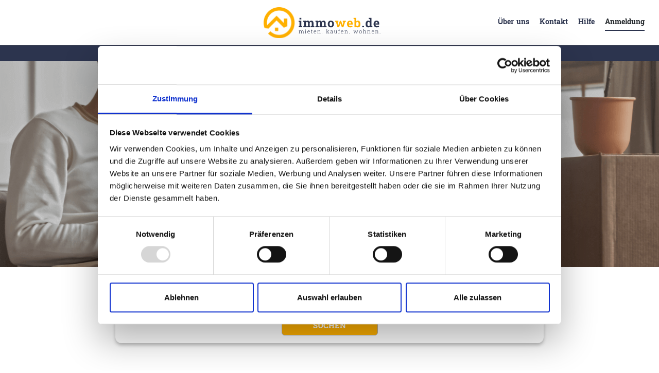

--- FILE ---
content_type: text/html
request_url: https://immoweb.de/immobilien/einfamilienhaus-in-idyllischer-lage-nahe-spieglau-zu-verkaufen-7251/
body_size: 784
content:
<!doctype html><html lang="de" translate="no" class="notranslate"><head><title>Immoweb | Immobilien, Wohnungen und Häuser bei immoweb</title><meta charset="utf-8"/><link rel="icon" href="/favicon.ico"/><meta name="viewport" content="width=device-width,initial-scale=1"/><meta name="google" content="notranslate"/><meta name="theme-color" content="#000000"/><meta name="description" content="Finde basierend auf deinen persönlichen Bedürfnissen die Immobilien raus, die wirklich zu dir passen!" data-react-helmet="true"/><meta name="keywords" content="wohnen, mieten, kaufen, verkaufen, vermiten, haus, immobilien, Wohnungen, Häusern,  Gewerbeflächen, plots, Immobiliensuche, Deutschlandweit "/><link rel="apple-touch-icon" href="/logo192.png"/><script src="https://maps.googleapis.com/maps/api/js?key=AIzaSyCp3nsSMrwMgn1xRxMARGhwuygdnKxAapk&v=3.exp&libraries=places&language=de&region=DE"></script><link rel="manifest" href="/manifest.json"/><script id="Cookiebot" src="https://consent.cookiebot.com/uc.js" data-cbid="ca04382e-1501-489d-849c-d9b1541d4def" type="text/javascript"></script><title>Immoweb</title><script defer="defer" src="/static/js/main.b04ff20c.js"></script><link href="/static/css/main.f7ce6c58.css" rel="stylesheet"></head><body><noscript>You need to enable JavaScript to run this app.</noscript><div id="root"></div></body></html>